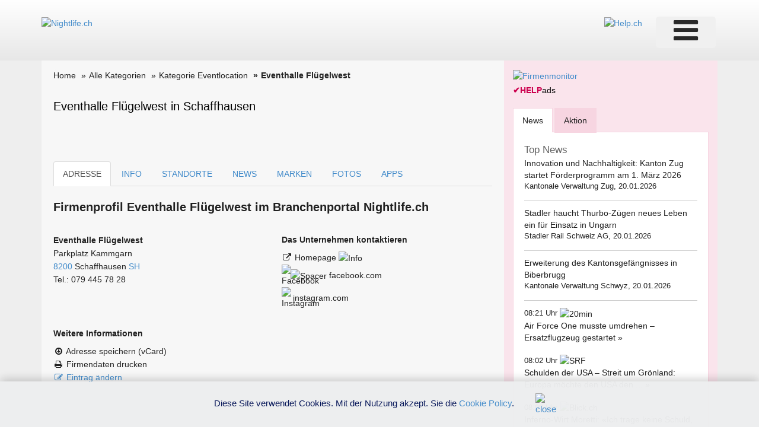

--- FILE ---
content_type: text/html; charset=utf-8
request_url: https://www.google.com/recaptcha/api2/aframe
body_size: 268
content:
<!DOCTYPE HTML><html><head><meta http-equiv="content-type" content="text/html; charset=UTF-8"></head><body><script nonce="ACQFbJktHHaxHhu7C1ZWew">/** Anti-fraud and anti-abuse applications only. See google.com/recaptcha */ try{var clients={'sodar':'https://pagead2.googlesyndication.com/pagead/sodar?'};window.addEventListener("message",function(a){try{if(a.source===window.parent){var b=JSON.parse(a.data);var c=clients[b['id']];if(c){var d=document.createElement('img');d.src=c+b['params']+'&rc='+(localStorage.getItem("rc::a")?sessionStorage.getItem("rc::b"):"");window.document.body.appendChild(d);sessionStorage.setItem("rc::e",parseInt(sessionStorage.getItem("rc::e")||0)+1);localStorage.setItem("rc::h",'1768980583255');}}}catch(b){}});window.parent.postMessage("_grecaptcha_ready", "*");}catch(b){}</script></body></html>